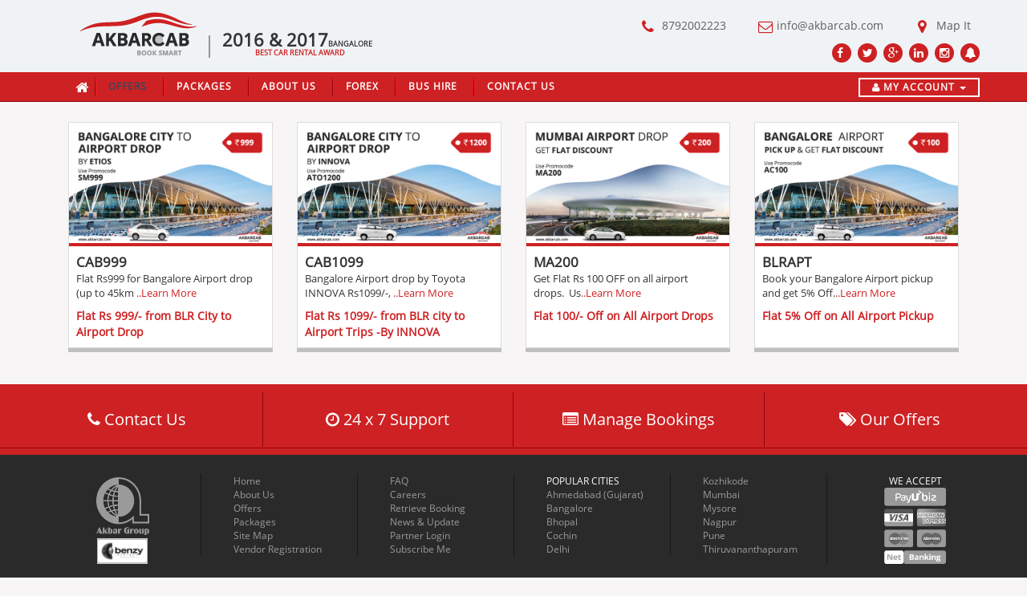

--- FILE ---
content_type: text/html; charset=UTF-8
request_url: https://www.akbarcab.com/offers?offer=37&offer_code=NA50
body_size: 6696
content:
<!DOCTYPE html>
<head>
  <title>Car Rental Services | akbartravels.com</title>
  <meta charset="utf-8">
  <meta name="viewport" content="width=device-width, initial-scale=1.0">
  <meta name="theme-color" content="#ce2123">
  <meta name="description" content="Akbar Cab is a leading cab service provider, having the facility to book your cab online, airport transfer, Airport pick up service, Airport drop service, online taxi booking, rent a car online, car hire service in major cities of India, Bangalore, Mumbai, Bhopal, Ahmedabad, Pune & Cochin.">
  <meta name="keywords" content="Cab Services, online cab booking, book cab, Taxi Service, Book Taxi Online, Airport Transfer, Airport pick and drop service,  Airport pick up service, Airport drop service, taxi booking services, car hire, rent a car">
  <meta name="viewport" content="width=device-width, initial-scale=1.0">
  <meta name="author" content="AKBAR CAB">
  <link rel="manifest" href="/resource/images/manifest.json">
  <link type="image/x-icon" href="/resource/images/icon.PNG" rel="shortcut icon">
  <link rel="stylesheet" href="/resource/css/style.css" rel="stylesheet" type="text/css" >
  <script src="/resource/js/jquery-1.11.1.min.js"></script>
  <script src="/resource/js/bootstrap.min.js"></script>
  <script src="/resource/js/jquery-ui.js"></script>
  <script src="/resource/js/jquery.coolautosuggest.js" ></script>
  <style type="text/css">
  .search-box, body{background: #f7f5f5;}
  #dasara{position: fixed;top: 25%;right: 0px;z-index: 1;border: 2px solid #ce2123;background: #ce2123;padding: 10px;cursor: pointer;color: #ffffff;text-transform: uppercase;animation-name: flash;animation-duration: 0.2s;animation-timing-function: linear;animation-iteration-count: infinite;animation-direction: alternate;animation-play-state: running;}
  @keyframes flash {from {color: #ffffff;}to {color: black;}}
  </style>
    <script>

    (function(i,s,o,g,r,a,m){i['GoogleAnalyticsObject']=r;i[r]=i[r]||function(){
    (i[r].q=i[r].q||[]).push(arguments)},i[r].l=1*new Date();a=s.createElement(o),
    m=s.getElementsByTagName(o)[0];a.async=1;a.src=g;m.parentNode.insertBefore(a,m)
    })(window,document,'script','https://www.google-analytics.com/analytics.js','ga');

    ga('create', 'UA-61982940-1', 'auto');
    ga('send', 'pageview');

  </script>
  </head>
<body>
<!-- Header -->
<!-- <a href="https://www.akbarcab.com/deepavali-offer"><div id="dasara">D<br>E<br>E<br>P<br>A<br>V<br>A<br>L<br>I<br><br>O<br>f<br>f<br>e<br>r</div></a> -->

<header>
  <div class="container">
    <div class="navbar-header col-md-6 col-xs-12 col-sm-12 logo-container">
      <a class="navbar-brand" href="https://www.akbarcab.com/"><img class="logo" src="/resource/images/logo.png" alt="Akbarcab"></a>
      <div class="logo-label col-md-5"><div class="big-txt">2016 & 2017<span class="sml-txt">BANGALORE</span></div><div class="txt-red text-center">BEST CAR RENTAL AWARD</div></div>

    </div>
    <div class=" col-md-6 pad-zero">
      <ul class="nav navbar-nav navbar-right logo-menu-container">
                    <li><a href="tel:8792002223"><span class="fa-stack fa-lg"><i class="fa fa-phone fa-stack-1x"></i></span> <span id="branch_phone">8792002223</span></a></li>
          <li><a href="mailto:info@akbarcab.com?Subject=Akbarcab Enquiry"><span class="fa-stack fa-lg"><i class="fa fa-envelope-o fa-stack-1x"></i></span>info@akbarcab.com</a></li>
          <li><a href="https://www.akbarcab.com/"><span class="fa-stack fa-lg"><i class="fa fa-map-marker fa-stack-1x"></i></span> <span id="city_name_banner">Map It</span></a></li>
        </ul>
        <div class="pull-right social-icon">
        <a href="https://www.facebook.com/akbarcab" target="_blank"><span class="fa-stack fa-lg">
          <i class="fa fa-circle fa-stack-2x"></i>
          <i class="fa fa-facebook fa-inverse"></i>
        </span></a>
        <span class="fa-stack fa-lg">
          <i class="fa fa-circle fa-stack-2x"></i>
          <i class="fa fa-twitter fa-inverse"></i>
        </span>
        <span class="fa-stack fa-lg">
          <i class="fa fa-circle fa-stack-2x"></i>
          <i class="fa fa-google-plus fa-inverse"></i>
        </span>
        <span class="fa-stack fa-lg">
          <i class="fa fa-circle fa-stack-2x"></i>
          <i class="fa fa-linkedin fa-inverse"></i>
        </span>
        <span class="fa-stack fa-lg">
          <i class="fa fa-circle fa-stack-2x"></i>
          <i class="fa fa-instagram fa-inverse"></i>
        </span>
        <span class="fa-stack fa-lg js-push-btn">
          <i class="fa fa-circle fa-stack-2x"></i>
          <i class="fa fa-bell fa-inverse"></i>
        </span>
        </div>
    </div>
  </div>

  <nav class="top-menu-bar">
  <div class="container">
    <div class=" col-md-12">
      <ul class="nav navbar-nav menu-bar">
          <li><a href="https://www.akbarcab.com/"><i class="fa fa-home fa-stack-1x home-btn"></i>&nbsp;</a></li>
          <!-- <li class="line-border"><a href="https://www.akbarcab.com/special-cab"><i class="fa fa-wheelchair"></i> Special Cab</a></li> -->
          <li class="line-border"><a href="https://www.akbarcab.com/offers">Offers</a></li>
          <li class="line-border"><a href="https://www.akbarcab.com/packages">Packages</a></li>
          <!-- <li class="line-border"><a href="https://www.akbarcab.com/corporate">Corporate</a></li> -->
          <li class="line-border"><a href="https://www.akbarcab.com/about-us">About Us</a></li>
          <li class="line-border"><a href="http://www.akbarforex.com" target="_blank">Forex</a></li>
          <li class="line-border"><a href="https://www.akbarcab.com/hire-a-bus">Bus Hire</a></li>
          <li class="line-border"><a href="https://www.akbarcab.com/contact-us">Contact Us</a></li>
          <!-- <li class="line-border"><a href="https://www.akbarcab.com/self-drive">Self Drive</a></li> -->
        </ul>
                <ul class="nav navbar-nav navbar-right menu-bar">
          <li class="dropdown">
              <a href="https://www.akbarcab.com/" class="dropdown-toggle acct-btn" data-toggle="dropdown" role="button" aria-haspopup="true" aria-expanded="false"><span class="fa fa-user"></span> My Account <span class="caret"></span></a>
              <ul class="dropdown-menu">
                                  <li><a  href="#" class="getModal" data-name="login"><i class="fa fa-sign-in"></i> Login</a></li>
                  <li role="separator" class="divider"></li>
                  <li><a href="#" class="getModal" data-name="signup"><i class="fa fa-user-plus"></i> Signup</a></li>
                              </ul>
            </li>
        </ul>
    </div>
  </div>
  </nav>
</header>
<!-- Header Ends-->

<!-- main content -->
<style type="text/css">
	#sliderCaro .carousel-inner .item img {
		width: 100%;
	}

	label.error {
		color: #ca251b;
		font-size: 12px;
	}
</style>

<!-- Offer & Package -->
<div class="container" id="package-div">
	<div class="tab-content">
		
				<div class="col-md-3 offer_pop" data-toggle="modal" data-target="#offer_enquiry_modal" id="32">
					<div class="thumbnail">
						<img src="https://www.akbarcab.com/supervision/upload_files/car_image/Bangalore-Airport-Etios.JPG" alt="CAB999">
						<div class="caption">
							<h4 class="h32">CAB999</h4>
							<p>Flat Rs999 for Bangalore Airport drop (up to 45km <a href="#">..Learn More</a></p>
							<span class="price"> Flat Rs 999/- from BLR City to Airport Drop</span>
						</div>
					</div>
				</div>
		
				<div class="col-md-3 offer_pop" data-toggle="modal" data-target="#offer_enquiry_modal" id="33">
					<div class="thumbnail">
						<img src="https://www.akbarcab.com/supervision/upload_files/car_image/Bangalore-Airport-Innova.jpg" alt="CAB1099">
						<div class="caption">
							<h4 class="h33">CAB1099</h4>
							<p>Bangalore Airport drop by Toyota INNOVA Rs1099/-,
<a href="#">..Learn More</a></p>
							<span class="price"> Flat Rs 1099/- from BLR city to Airport Trips -By INNOVA</span>
						</div>
					</div>
				</div>
		
				<div class="col-md-3 offer_pop" data-toggle="modal" data-target="#offer_enquiry_modal" id="36">
					<div class="thumbnail">
						<img src="https://www.akbarcab.com/supervision/upload_files/car_image/Mumbai-Airport-Drop.jpg" alt="MA200">
						<div class="caption">
							<h4 class="h36">MA200</h4>
							<p>Get Flat Rs 100 OFF on all airport drops.&nbsp;
Us<a href="#">..Learn More</a></p>
							<span class="price"> Flat 100/- Off on All Airport Drops </span>
						</div>
					</div>
				</div>
		
				<div class="col-md-3 offer_pop" data-toggle="modal" data-target="#offer_enquiry_modal" id="40">
					<div class="thumbnail">
						<img src="https://www.akbarcab.com/supervision/upload_files/car_image/Bangalore-Airport-Pick_Up.JPG" alt="BLRAPT">
						<div class="caption">
							<h4 class="h40">BLRAPT</h4>
							<p>Book your Bangalore Airport pickup and get 5% Off.<a href="#">..Learn More</a></p>
							<span class="price"> Flat 5% Off on All Airport Pickup </span>
						</div>
					</div>
				</div>
			</div>
</div>


<!-- Offer enquiry -->
<div class="modal fade in" id="offer_enquiry_modal">
	<div class="modal-dialog  modal-lg">
		<div class="modal-content">
			<div class="modal-header">
				<button type="button" class="close" data-dismiss="modal" aria-label="Close"><span aria-hidden="true">&times;</span></button>
				<h4 class="modal-title">Offer @ Akbarcab.com</h4>
			</div>
			<div class="modal-body" style="height:500px;overflow-y:scroll;overflow-x:hidden;">
				<div class="" id="car_desc_data"></div>
				<div class="row">
					<div class="col-md-12 text-center text-info">
						<h3 id="set_copied_msg"></h3>
					</div>
					<div class="form-group col-md-6">
						<input type="text" class="form-control" name="offer_enq_title" id="offer_enq_name" placeholder="Offer Title" readonly>
					</div>
					<div class="form-group col-md-6">
						<button type="button" class="btn btn-sm btn-success" id="copy-btn" data-clipboard-action="copy" data-clipboard-target="#offer_enq_name">Click to Copy Coupon Code</button>
					</div>
				</div>
				<div class="" id="car_desc_data1"></div>

			</div>
			<div class="modal-footer">
			</div>
		</div>
	</div>
</div>


<script src="https://www.akbarcab.com/assets/js/clipboard.min.js"></script>
<script src="/resource/js/jquery.validate.js"></script>
<script>
	$('document').ready(function() {
		var sel_offer = parseInt('37');
		var clipboard = new Clipboard('#copy-btn');
		clipboard.on('success', function(e) {
			console.log(e);
			$('#set_copied_msg').text('Coupon Copied');
			//setTimeout(function () { window.location.href='https://www.akbarcab.com/'; }, 2000);
		});
		clipboard.on('error', function(e) {
			console.log(e);
			$('#set_copied_msg').text('Failed to Copy Coupon');
			//setTimeout(function () { window.location.href='https://www.akbarcab.com/'; }, 2000);
		});

		$('.offer_pop').click(function() {
			var offer_id = $(this).attr("id");
			$('#offer_enq_name').val($('.h' + offer_id).text());
			data = {
				offer_id: offer_id
			};
			url = 'https://www.akbarcab.com/general/get_single_offer/';
			$.ajax({
				type: "POST",
				url: url,
				data: data,
				dataType: "text",
				success: function(result) {
					var arr = jQuery.parseJSON(result);
					var msg = "";
					if (arr.status == 0)
						msg = "No data found";
					else {
						msg = arr.car_desc;
						img = '<center><img src="' + 'https://www.akbarcab.com/supervision/' + arr.img + '" style="max-width:100%;"></center>';
					}
					$('#car_desc_data').html(img + "<br>");
					$('#car_desc_data1').html(msg + "<br>");
				}
			});
		});

		if (sel_offer > 0) {
			$('#offer_enq_name').val('');
			data = {
				offer_id: sel_offer
			};
			url = 'https://www.akbarcab.com/general/get_single_offer/';
			$.ajax({
				type: "POST",
				url: url,
				data: data,
				dataType: "text",
				success: function(result) {
					var arr = jQuery.parseJSON(result);
					var msg = "";
					if (arr.status == 0)
						msg = "No data found";
					else {
						msg = arr.car_desc;
						img = '<center><img src="' + 'https://www.akbarcab.com/supervision/' + arr.img + '" style="max-width:100%;"></center>';
					}
					$('#car_desc_data').html(img + "<br>");
					$('#car_desc_data1').html(msg + "<br>");

					$('#offer_enquiry_modal').modal('show');
				}
			});
		}

		$('.menu-bar > li > a:eq(1)').addClass('active-link');
	});

	$('#checkIn').datepicker({
		minDate: 1,
		numberOfMonths: 1,
		dateFormat: 'dd-mm-yy',
		onSelect: function(dateText, inst) {
			var d = $.datepicker.parseDate(inst.settings.dateFormat, dateText);
			d.setDate(d.getDate() + 1);
			$("#checkOut").val($.datepicker.formatDate(inst.settings.dateFormat, d));
		},
		onClose: function(selectedDate) {
			$("#checkOut").datepicker("option", "minDate", selectedDate);
		}
	});
	$('#checkOut').datepicker({
		minDate: 1,
		numberOfMonths: 1,
		dateFormat: 'dd-mm-yy'
	});

	$('#hotelEnqForm').validate({
		rules: {
			hepName: {
				required: true
			},
			hegName: {
				required: true,
				minlength: 3
			},
			hegEmail: {
				email: true,
				required: true
			},
			hegMobile: {
				required: true,
				digits: true,
				minlength: 10,
				maxlength: 10
			},
			checkIn: {
				required: true,
				date: true
			},
			checkOut: {
				required: true,
				date: true
			},
			accept: {
				required: true
			}
		},
		messages: {
			accept: {
				required: "Please Agree"
			}
		},
		submitHandler: function(form) {
			$('#setHotelMsg').html('Submitting Your Request... Please Wait...... <i class="fa fa-refresh fa-spin"></i>');
			$('#hotelEnqBtn').prop('disabled', true);
			form.submit();
		}
	});
</script><!-- main content ends -->

<!-- footer -->
<div id="feature-block">
    <div class="container-fluid">
      <a href="https://www.akbarcab.com/home/contact_us"><div class="col-md-3 cell-block border">
        <i class="fa fa-phone"></i> Contact Us
      </div></a>
      <a href="#" class="set_247"><div class="col-md-3 cell-block border">
        <i class="fa fa-clock-o"></i> 24 x 7 Support
      </div></a>
      <a  href="#" class="getModal" data-name="login"><div class="col-md-3 cell-block border">
        <i class="fa fa-list-alt"></i> Manage Bookings
      </div></a>
      <a href="https://www.akbarcab.com/offers"><div class="col-md-3 cell-block">
        <i class="fa fa-tags"></i> Our Offers
      </div></a>
    </div>
    <hr>
</div>
<div id="footer">
  <div class="container menu-div">
    <ul class="col-md-2 text-center ">
      <!-- <img src="/resource/images/akbar_group_inverser.png" class="img-responsive"> -->
      <a href="http://www.akbargroup.in/" target="_blank" title="Akbar Group"><div class="akb_logo"></div></a>
      <a href="http://www.benzyinfotech.com/" target="_blank" title="Powered By Benzy Infotech"><img src="/resource/images/benzy_logo.png" class="benzy_logo"></a>
    </ul>

    <ul class="col-md-2 ul-border col-xs-6">
      <li><a href="https://www.akbarcab.com/">Home</a></li>
      <li><a href="https://www.akbarcab.com/home/about_us">About Us</a></li>
      <li><a href="https://www.akbarcab.com/offers">Offers</a></li>
      <li><a href="https://www.akbarcab.com/packages">Packages</a></li>
      <li><a href="https://www.akbarcab.com/sitemap">Site Map</a></li>

      <li><a href="https://www.akbarcab.com/vendor-cabs">Vendor Registration</a></li>
    </ul>

    <ul class="col-md-2 ul-border col-xs-6">
      <li><a href="https://www.akbarcab.com/faq">FAQ</a></li>
      <li><a href="https://www.akbarcab.com/careers">Careers</a></li>
      <li><a  href="#" class="getModal" data-name="login">Retrieve Booking</a></li>
      <li><a href="https://www.akbarcab.com/">News & Update</a></li>
      <li><a href="https://cab.akbartravelsonline.com" target="_blank">Partner Login</a></li>
      <li><a href="#" data-toggle="modal" data-target="#subscribe_modal" >Subscribe Me</a></li>
    </ul>

    <ul class="col-md-2 ul-border col-xs-6">
      <div class="title">Popular cities</div>
      <li><a href="https://www.akbarcab.com/">Ahmedabad (Gujarat)</a></li>
      <li><a href="https://www.akbarcab.com/">Bangalore</a></li>
      <li><a href="https://www.akbarcab.com/">Bhopal</a></li>
      <li><a href="https://www.akbarcab.com/">Cochin</a></li>
      <li><a href="https://www.akbarcab.com/">Delhi</a></li>
    </ul>

    <ul class="col-md-2 ul-border col-xs-6">
      <li><a href="https://www.akbarcab.com/">Kozhikode</a></li>
      <li><a href="https://www.akbarcab.com/">Mumbai</a></li>
      <li><a href="https://www.akbarcab.com/">Mysore</a></li>
      <li><a href="https://www.akbarcab.com/">Nagpur</a></li>
      <li><a href="https://www.akbarcab.com/">Pune</a></li>
      <li><a href="https://www.akbarcab.com/">Thiruvananthapuram</a></li>
      
    </ul>

    <ul class="col-md-2 ul-border col-xs-12">
      <div class="title text-center">We Accept</div>
      <div class="pg_icon"></div>
      <!-- <img src="/resource/images/payment_gateway_inverse.png" class="img-responsive "> -->
    </ul>
  </div>
  <hr><hr><hr>
  <div class="container text-center">
    <div class="col-md-5 text-left">
    Copyright &copy; 2016 Akbar Travels Of India Car Rental Services. All Right Reserved
    </div>

    <div class="col-md-4 text-left">
    <a href="https://www.akbarcab.com/terms-conditions">Terms & conditions</a> | 
    <a href="https://www.akbarcab.com/privacy-policy">Privacy Policy</a>
    </div>

    <div class="col-md-3 pad-zero text-right">
      Follow Us :  
      <a href="https://www.facebook.com/akbarcab"><span class="fa-stack fa-lg">
        <i class="fa fa-circle fa-stack-2x"></i>
        <i class="fa fa-facebook fa-inverse"></i>
      </span></a>
      <a href="https://www.akbarcab.com/"><span class="fa-stack fa-lg">
        <i class="fa fa-circle fa-stack-2x"></i>
        <i class="fa fa-twitter fa-inverse"></i>
      </span></a>
      <a href="https://www.akbarcab.com/"><span class="fa-stack fa-lg">
        <i class="fa fa-circle fa-stack-2x"></i>
        <i class="fa fa-google-plus fa-inverse"></i>
      </span></a>
      <a href="https://www.akbarcab.com/"><span class="fa-stack fa-lg">
        <i class="fa fa-circle fa-stack-2x"></i>
        <i class="fa fa-linkedin fa-inverse"></i>
      </span></a>
      <a href="https://www.akbarcab.com/"><span class="fa-stack fa-lg">
        <i class="fa fa-circle fa-stack-2x"></i>
        <i class="fa fa-instagram fa-inverse"></i>
      </span></a>
      
    </div>
  </div>
</div>
<!-- footer ends -->
<div class="up_btn" title="Go Top">
    <i class="fa fa-arrow-circle-up fa-2x"></i>
</div>
<!-- All Modals -->
<!-- Login Modal -->
<div class="modal fade" id="loginmodal">
  <div class="modal-dialog">
    <div class="modal-content">
      <div class="modal-header">
        <button type="button" class="close" data-dismiss="modal" aria-label="Close"><span aria-hidden="true">&times;</span></button>
        <h4 class="modal-title">User Registration</h4>
      </div>
      <div class="modal-body">
        <ul id="logintab" class="nav nav-tabs">
          <li class="tab_key" id="login_tab_key"><a href="#login_tab" data-toggle="tab">Login</a></li>
          <li class="tab_key" id="signup_tab_key"><a href="#signup_tab" data-toggle="tab">Sign Up</a></li>
        </ul>
        <div id="userTabContent" class="tab-content">
        <!-- Registration -->
          <div class="tab-pane userRegtab" id="signup_tab">
            <form class="form-horizontal" action="https://www.akbarcab.com/user/register" method="post" >
            <div class="row">
            <label class="col-sm-2 control-label">Full Name</label>
            <div class="col-sm-10">
            <input type="text" class="form-control" id="register_username" name="user_name" placeholder="Full name" >
            </div>
            </div>
            <div class="row">
            <label class="col-sm-2 control-label">Mobile Number</label>
            <div class="col-sm-10">
            <input type="email" class="form-control" id="register_phone" name="user_phone" placeholder="Mobile Number" >
            </div>
            </div>
            <div class="row">
            <label class="col-sm-2 control-label">Email</label>
            <div class="col-sm-10">
            <input type="email" class="form-control" id="register_email" name="user_email" placeholder="Email" >
            </div>
            </div>
            <div class="row">
            <label class="col-sm-2 control-label">Password</label>
            <div class="col-sm-10">
            <input type="password" class="form-control" id="register_pass" name="user_password" placeholder="Password" >
            <span class="text-danger">Password must be 6 characters</span>
            </div>
            </div>
            <div class="row">
            <div class="col-sm-6 text-right">
            <span id="signup_error_msg" class="text-danger"></span>
            </div>
            <div class="col-sm-6 text-right">
            <button type="button" id="sign_user" class="btn btn-primary" onClick="return checkform();">Sign Up</button>
            </div>
            </div>
            <div class="col-md-12 text-success text-center"  id="signup_success_msg"></div>  
            </form>
          </div>
          <!-- Login -->
          <div class="tab-pane userRegtab" id="login_tab">
            <form class="form-horizontal" action="https://www.akbarcab.com/user/validate_user" method="post" >
            <div class="row">
            <label for="inputEmail3" class="col-sm-2 control-label">Email</label>
            <div class="col-sm-10">
            <input type="email" class="form-control" id="login_email" name="user_email" placeholder="Email" >
            </div>
            </div>
            <div class="row">
            <label for="inputPassword3" class="col-sm-2 control-label">Password</label>
            <div class="col-sm-10"> 
            <input type="password" class="form-control" id="login_pass" name="user_pass" placeholder="Password" >
            <span class="text-danger">Password must be 6 characters</span>
            </div>
            </div>
            <div class="row">
            <div class="col-sm-6 text-right">
            <span id="login_error_msg" class="text-danger"></span>
            </div>
            <div class="col-sm-6 text-right">
            <button type="button" id="login_user" class="btn btn-primary" onClick="return checkuser();">Sign in</button>
            </div>
            </div>
            <div class="text-info text-right" id="forgot_pass" style="cursor:pointer;">Forgot Password?</div>
            </form>
          </div>
        </div>
      </div>
      <div class="modal-footer">
      <!-- Forgot password -->
        <div class="col-sm-12 text-right" id="pass_block" style="display: none;">
          <div class="col-sm-9 form-group">
            <input type="email" class="form-control" id="forgot_email" placeholder="Email" >
          </div>
          <div class="col-sm-3">
            <button class="btn btn-sm btn-success" id="reset_pass" type="button">Reset Password</button>
          </div>
          <div class="col-sm-12 text-info" id="change_pass_msg"></div>
        </div>
      </div>
    </div><!-- /.modal-content -->
  </div><!-- /.modal-dialog -->
</div><!-- /.modal -->
<!-- end Login Modal -->

<!-- enquiry -->
<div class="modal fade in" id="enquiry_modal">
  <div class="modal-dialog  modal-sm">
    <div class="modal-content">
      <div class="modal-header">
        <button type="button" class="close" data-dismiss="modal" aria-label="Close"><span aria-hidden="true">&times;</span></button>
        <h4 class="modal-title">Enquiry</h4>
      </div>
      
      <div class="modal-body">
        
        <form action="https://www.akbarcab.com/user/send_enquiry" method="post" id="enq_form">
        <div class="row">
        <div class="col-md-12">
          
      <div class="form-group">
        <input type="text" class="form-control" name="enq_name" placeholder="Full name" >
      </div>
      
      <div class="form-group">
        <input type="text" class="form-control" name="enq_email" placeholder="Email" >
      </div>
      <div class="form-group">
        <input type="text" class="form-control" name="enq_number" placeholder="Mobile Number" >
      </div>
      <div class="form-group">
        <input type="text" class="form-control" name="enq_city" id="enq_city_list" placeholder="Interested City" >
      </div>
      <div class="form-group">
        <textarea class="form-control" name="enq_details" placeholder="Enquiry Details" ></textarea>
      </div>
      
      <div class="form-group text-right">
        <div id="code_msg" class="text-center" ></div>
        <button type="button" id="send_enquiry" class="btn btn-sm btn-success">Send Enquiry</button>
        <br><br>
        <div id="otp_block"  style="display:none;">
          <div class="col-md-7">
          <input type="text" class="form-control" name="mob_code" id="mob_code" placeholder="ENTER OTP" >
          </div>
          <div class="col-md-5">
            <button type="button" id="verify_code_send" class="btn btn-sm btn-success">Verify Code</button>
          </div>
        </div>

        
      </div>
      

      
    </div>
    <div class="col-md-12 text-success" id="enq_error_msg"></div>
    </div>
        </form>
        
        
      </div>
      
      <div class="modal-footer">
        
      </div>
    </div><!-- /.modal-content -->
  </div><!-- /.modal-dialog -->
</div><!-- /.modal -->
<!-- enquiry ends-->

<!-- subscribe modal -->
<div class="modal fade" tabindex="-1" role="dialog" id="subscribe_modal">
  <div class="modal-dialog">
    <div class="modal-content">
      <div class="modal-header">
        <button type="button" class="close" data-dismiss="modal" aria-label="Close"><span aria-hidden="true">&times;</span></button>
        <h4 class="modal-title text-center">User Subscription</h4>
      </div>
      <div class="modal-body text-center">
        <div class="row">
          <p>Subscribe to our newsletter to receive news & updates. We Promise not spamming you. super promise!</p>
          <div class="col-md-9">
            <input name="" type="email" class="eq form-control" id="subscribe_email" placeholder="Your Email" autocomplete="off">
            
          </div>
          <div class="col-md-3"><input name="Subscribe" type="button" value="Subscribe" class="btnsubscribe btn btn-md btn-success" id="subscribe"></div>
          <div class="result_message text-danger" style="display:none;"></div>
        </div>
      </div>
      <div class="modal-footer">
        
      </div>
    </div><!-- /.modal-content -->
  </div><!-- /.modal-dialog -->
</div><!-- /.modal -->
<!-- subscribe modal ends-->

<!-- common modal -->
<div class="modal fade" tabindex="-1" role="dialog" id="common_modal">
  <div class="modal-dialog">
    <div class="modal-content">
      <div class="modal-header">
        <button type="button" class="close" data-dismiss="modal" aria-label="Close"><span aria-hidden="true">&times;</span></button>
        <h4 class="modal-title text-center" id="ser_common_title"></h4>
      </div>
      <div class="modal-body text-center" id="set_common_body">
        
      </div>
      
    </div><!-- /.modal-content -->
  </div><!-- /.modal-dialog -->
</div><!-- /.modal -->
<!-- common modal ends-->


<!--all modal ends -->
<script type="text/javascript">
var baseURL='https://www.akbarcab.com/';
var alertmodal=0;
if(alertmodal){
  $('#alertModal').modal('show');
}
var distance = $('.top-menu-bar').offset().top,
$window = $(window);
$window.scroll(function() {
    if ( $window.scrollTop() >= distance ) {
      $('.top-menu-bar').addClass('navbar-fixed-top');
      $('.up_btn').show(1000);
    } else {
      if($( ".top-menu-bar" ).hasClass( "selected" ).toString()){
        $('.top-menu-bar').removeClass('navbar-fixed-top');
        $('.up_btn').hide(1000);
      }
    }
});

var nowDate = new Date();
var today = new Date(nowDate.getFullYear(), nowDate.getMonth(), nowDate.getDate(), 0, 0, 0, 0);
var def_date='17-01-2026';
var def_hour='22';
var tomorrow='18-01-2026';
hour=parseInt(def_hour)+4;
var minute=parseInt('27')+10;
var post_days=30;
// if(hour>24){
//   today = new Date(nowDate.getFullYear(), nowDate.getMonth(), nowDate.getDate()+1, 0, 0, 0, 0);
//   hour=0;
//   minute=0;
// }
</script>
<script src="/resource/js/akbar_script.js" ></script>
</body>
</html>

--- FILE ---
content_type: text/html; charset=UTF-8
request_url: https://www.akbarcab.com/general/get_single_offer/
body_size: 52
content:
{"status":0,"car_desc":"","img":""}

--- FILE ---
content_type: text/javascript
request_url: https://www.akbarcab.com/resource/js/akbar_script.js
body_size: 4266
content:
function chkEmail(e){var a=/^([\w-\.]+@([\w-]+\.)+[\w-]{2,4})?$/;return a.test(e)?!0:!1}function checkuser(){var e=$("#login_email").val().trim(),a=$("#login_pass").val().trim(),s=/^([a-zA-Z0-9_\.\-])+\@(([a-zA-Z0-9\-])+\.)+([a-zA-Z0-9]{2,4})+$/;return""!=e&&s.test(e)?""==a||a.length<=5?($("#login_email").closest(".row").removeClass("has-error").addClass("has-success"),$("#login_pass").closest(".row").removeClass("has-success").addClass("has-error"),!1):(data={email:e,pass:a},url=baseURL+"user/validate_user",void $.ajax({type:"POST",url:url,data:data,dataType:"text",success:function(e){0==e?$("#login_error_msg").text("Invalid User Details"):($("#login_error_msg").text(""),location.reload())}})):($("#login_email").closest(".row").removeClass("has-success").addClass("has-error"),!1)}function checkform(){var e=$("#register_username").val().trim(),a=$("#register_email").val().trim(),s=$("#register_pass").val().trim(),t=$("#register_phone").val().trim(),r=/^[0-9-+]+$/,o=/^([a-zA-Z0-9_\.\-])+\@(([a-zA-Z0-9\-])+\.)+([a-zA-Z0-9]{2,4})+$/;return""==e||e.length<3?($("#register_username").closest(".row").removeClass("has-success").addClass("has-error"),!1):""==t||!r.test(t)||t.length<10?($("#register_username").closest(".row").removeClass("has-error").addClass("has-success"),$("#register_phone").closest(".row").removeClass("has-success").addClass("has-error"),!1):""!=a&&o.test(a)?""==s||s.length<=5?($("#register_email").closest(".row").removeClass("has-error").addClass("has-success"),$("#register_pass").closest(".row").removeClass("has-success").addClass("has-error"),!1):($("#register_pass").closest(".row").removeClass("has-error").addClass("has-success"),data={email:a,pass:s,username:e,phone:t},url=baseURL+"user/register",void $.ajax({type:"POST",url:url,data:data,dataType:"text",success:function(e){0==e?($("#signup_error_msg").text("Email id already registerd."),$("#signup_success_msg").text("")):($("#signup_error_msg").text(""),$("#register_username,#register_email,#register_pass,#register_phone").val(""),$("#signup_success_msg").text("Your account has been created successfully. click on the activation link to activate your account."))}})):($("#register_phone").closest(".row").removeClass("has-error").addClass("has-success"),$("#register_email").closest(".row").removeClass("has-success").addClass("has-error"),!1)}$(".trip_type").change(function(){
	var curcity=$(this).closest('form').find('.city_id').val();
	if(curcity=="23274"){
		$('#set_location_name').hide();
		$('#search-container').show();
	} else {
		$('#set_location_name').show();
		$('#search-container').hide();
	}
	0==$(this).val() 
	? 
		(
			$(".from_tags #set_location_name").appendTo(".to_tags"),
			$(".from_tags #suggestions_holder").appendTo(".to_tags"),
			$(".to_tags select").appendTo(".from_tags"),
			$(".to_tags_icon").html('<i class="fa fa-map-marker"></i>'),
			$(".from_tags_icon").html('<i class="fa fa-plane"></i>'),
			$("#mpEle_from #search-container").appendTo("#mpEle_to")
		)
	:
		(
			$(".from_tags select").appendTo(".to_tags"),
			$(".to_tags #set_location_name").appendTo(".from_tags"),
			$("#mpEle_to #search-container").appendTo("#mpEle_from"),
			$(".to_tags #suggestions_holder").appendTo(".from_tags"),
			$(".to_tags_icon").html('<i class="fa fa-plane"></i>'),
			$(".from_tags_icon").html('<i class="fa fa-map-marker"></i>')
		)
}),$(".place_name").coolautosuggest({url:baseURL+"general/get_places?chars=",submitOnSelect:!1}),$("#date1,#date2,#date3").datepicker({minDate:today,numberOfMonths:1,dateFormat:"dd-mm-yy",maxDate:"+"+post_days+"D"}),$(".cities").coolautosuggest({url:baseURL+"general/get_all_cities?type=1&chars=",submitOnSelect:!1}),$(".cities_all").coolautosuggest({url:baseURL+"general/get_all_cities?type=2&chars=",submitOnSelect:!1}),$(".airport_name").coolautosuggest({url:baseURL+"general/get_airport?chars=",submitOnSelect:!1}),$("#out_type").change(function(){"oneWay"==$(this).val()?($("#round_drop,#round_days_list").hide(),$("#one_drop").show()):($("#round_drop,#round_days_list").show(),$("#one_drop").hide())}),$(".setCityData").change(function(){var e=$(this).val();if(""!=e){var a=e.split("#"),s=a[4],t=a[0],r=a[1];if($("#city_name_banner").text(s),$("#branch_phone").text(r),data={city_name_title:s,city_phone_no:r,city_name_id:t},url=baseURL+"general/set_city_name_banner",$.ajax({type:"POST",url:url,data:data,dataType:"text"}),null!=a){$.get(baseURL+"general/get_package_list/"+t,function(e){e&&$("#trip_package").empty().html(e.data)}),$.get(baseURL+"general/get_airport_list/"+t,function(e){e&&$("#airport_name").empty().html(e.data)});var o=parseInt(a[2]);o=parseInt(def_hour)+o,post_days=a[3],o>=24&&(today=new Date(nowDate.getFullYear(),nowDate.getMonth(),nowDate.getDate()+1,0,0,0,0),o-=24,minute=0),hour=o,$.get(baseURL+"general/time_setter/"+def_date+"/"+o+"/"+minute,function(e){e&&$(".timepicker").empty().html(e.data)}),$("#date1,#date2,#date3").datepicker("option","minDate"),$("#date1,#date2,#date3").datepicker("option","minDate",today),$("#date1,#date2,#date3").datepicker("option","maxDate"),$("#date1,#date2,#date3").datepicker("option","maxDate","+"+post_days+"D"),$(".city_id").val(a[0]),$(".city_name").val(a[4])}else $(".city_id").val("23274"),$(".city_name").val("Bangalore")}}),$(document).ajaxSuccess(function(e,a,s){var t=s.url;t.indexOf("general/get_places?chars=")>-1&&"[]"==a.responseText?($(".set_place_error").text("Location Not Available"),$(".place_name").val("")):$(".set_place_error").text("")}),$(".add_coupon").click(function(){$ele=$(this);var e=$($(this).attr("name")).val().trim(),a=parseInt($(this).data("amt")),s=$(this).attr("id"),t=$(this).data("error"),r=$(this).data("setprice");""==e?$(t).text("Invalid Coupon"):($(t).text(""),data={code:e,car_type:s,amount:a},url=baseURL+"general/check_coupon",$.ajax({type:"POST",url:url,data:data,dataType:"text",success:function(e){e=jQuery.parseJSON(e),0==e.amt&&0==e.status?$(t).text(e.message):1==e.op_stat?e.amt>=a?$(t).text("Invalid Coupon"):($(".add_coupon").hide(),$(t).html(e.message),$ele.closest("li").attr("data-price",e.final_amt),$(r).text(e.final_amt)):($(".add_coupon").hide(),$(t).html(e.message),$ele.closest("li").attr("data-price",e.amt),$(r).text(e.amt))}}))}),$(".pg_bank_code").bind("click change",function(){var e=$(this).val();$("input[class=pg_bank_code]").prop("checked",!1),""==e&&(e=50),820==e||1180==e?$("#net_bank").prop("checked",!1):$("#net_bank").prop("checked",!0),$("#pg_bank_code").val(e),$("input[name=pg_sel][value="+e+"]").prop("checked",!0)}),$("#next3").click(function(){""==$("#g_name").val().trim()||$("#g_name").val().length<3?$("#g_name").closest(".form-group").removeClass("has-success").addClass("has-error"):($("#g_name").closest(".form-group").removeClass("has-error").addClass("has-success"),""==$("#g_mobile").val().trim()||$("#g_mobile").val().length<10?$("#g_mobile").closest(".form-group").removeClass("has-success").addClass("has-error"):($("#g_name,#g_mobile").closest(".form-group").removeClass("has-error").addClass("has-success"),""==$("#g_cadd").val().trim()?$("#g_cadd").closest(".form-group").removeClass("has-success").addClass("has-error"):($("#g_name,#g_mobile,#g_cadd").closest(".form-group").removeClass("has-error").addClass("has-success"),""==$("#g_landmark").val().trim()?$("#g_landmark").closest(".form-group").removeClass("has-success").addClass("has-error"):($("#g_landmark,#g_name,#g_mobile,#g_cadd").closest(".form-group").removeClass("has-error").addClass("has-success"),$("#collapse2").removeClass("in"),$("#collapse3").addClass("in"),$("#col_tab_3").removeClass("disable_tab")))))}),$("#reset_pass1").click(function(){var e=$("#user_email").val(),a=/^([a-zA-Z0-9_\.\-])+\@(([a-zA-Z0-9\-])+\.)+([a-zA-Z0-9]{2,4})+$/;""!=e&&a.test(e)?($("#user_email").closest(".form-group").removeClass("has-error").addClass("has-success"),data={email:e},url=baseURL+"user/change_pass",$.ajax({type:"POST",url:url,data:data,dataType:"text",success:function(e){0==e?$("#change_pass_msg1").text("You are not registered with us"):$("#change_pass_msg1").text("Your password details sent to your email")}})):$("#user_email").closest(".form-group").removeClass("has-success").addClass("has-error")}),$("#check_email").click(function(){var e=$("#user_status").val(),a=/^([a-zA-Z0-9_\.\-])+\@(([a-zA-Z0-9\-])+\.)+([a-zA-Z0-9]{2,4})+$/,s=$("#user_email").val().trim();""!=s&&a.test(s)?($("#email_error").text(""),$("#user_email").closest(".form-group").removeClass("has-error").addClass("has-success"),0==e&&(data={email:s},url=baseURL+"user/check_user",$.ajax({type:"POST",url:url,data:data,dataType:"text",success:function(e){0==e?($("#user_status").val("0"),$("#check_email").show(),$("#exist_user,#user_valid,#check_email,#reset_pass1").hide(),$("#email_error").text("Continue as Guest"),$("#collapse1").removeClass("in"),$("#collapse2").addClass("in"),$("#col_tab_2").removeClass("disable_tab")):($("#booking_btn").attr({disabled:"disabled"}),$("#user_status").val("1"),$("#check_email").hide(),$("#activate_login,#activate_guest").show(),$("#email_error").text("Registered User, Please Enter Your Password and click on Login to Continue."),alert("Please Enter Your Password and click on Login to Continue."))}}))):($("#user_email").closest(".form-group").removeClass("has-success").addClass("has-error"),$("#email_error").text("Enter Valid Email"))}),$("#activate_login").click(function(){$("#exist_user,#user_valid,#reset_pass1").show(),$("#activate_login,#activate_guest").hide()}),$("#user_valid").click(function(){var e=$("#user_email").val().trim(),a=$("#password").val().trim(),s=$("#user_status").val(),t=/^([a-zA-Z0-9_\.\-])+\@(([a-zA-Z0-9\-])+\.)+([a-zA-Z0-9]{2,4})+$/;""!=e&&t.test(e)?($("#email_error").text(""),$("#user_email").closest(".form-group").removeClass("has-error").addClass("has-success"),0==s&&(data={email:e},url=baseURL+"user/check_user",$.ajax({type:"POST",url:url,data:data,dataType:"text",success:function(e){0==e?($("#user_status").val("0"),$("#check_email").show(),$("#exist_user,#user_valid,#check_email,#reset_pass1,#activate_guest").hide(),$("#email_error").text("Continue as Guest"),$("#collapse1").removeClass("in"),$("#collapse2").addClass("in"),$("#col_tab_2").removeClass("disable_tab"),s=0):($("#booking_btn").attr({disabled:"disabled"}),$("#user_status").val(e),s=e,$("#check_email").hide(),$("#activate_login,#activate_guest").show(),$("#email_error").text("Registered User, Please Enter Your Password and click on Login to Continue."),alert("Please Enter Your Password and click on Login to Continue."))}})),$("#exist_user").show(),""==a?($("#password").closest(".form-group").removeClass("has-success").addClass("has-error"),$("#email_error").text("Enter Valid Password")):($("#password").closest(".form-group").removeClass("has-error").addClass("has-success"),data={email:e,pass:a},url=baseURL+"user/validate_user",$.ajax({type:"POST",url:url,data:data,dataType:"text",success:function(e){0==e?($("#email_error").text("Invalid User Details"),alert("Invalid Password, Try Again")):($("#email_error").text("Login Successful"),$("#exist_user,#user_valid").hide(),$("#col_tab_2").removeClass("disable_tab"),location.reload())}}))):($("#user_email").closest(".form-group").removeClass("has-success").addClass("has-error"),$("#email_error").text("Enter Valid Email"))}),$("#activate_guest").click(function(){var e=$("#user_email").val().trim(),a=($("#user_status").val(),/^([a-zA-Z0-9_\.\-])+\@(([a-zA-Z0-9\-])+\.)+([a-zA-Z0-9]{2,4})+$/);""!=e&&a.test(e)?($("#email_error").text(""),$("#user_email").closest(".form-group").removeClass("has-error").addClass("has-success"),data={email:e},url=baseURL+"user/check_user",$.ajax({type:"POST",url:url,data:data,dataType:"text",success:function(e){$("#user_status").val(e),$("#check_email").show(),$("#exist_user,#user_valid,#check_email,#reset_pass1,#activate_guest").hide(),$("#email_error").text("Continue as Guest"),$("#collapse1").removeClass("in"),$("#collapse2").addClass("in"),$("#col_tab_2").removeClass("disable_tab")}})):($("#user_email").closest(".form-group").removeClass("has-success").addClass("has-error"),$("#email_error").text("Enter Valid Email"))}),$("#user_email").blur(function(){$("#user_valid,#activate_guest").show(),$("#col_tab_2").addClass("disable_tab")}),$("#enq_city_list").coolautosuggest({url:baseURL+"general/get_cities?chars=",submitOnSelect:!1}),$("#subscribe").click(function(){$subscribeemail=$("#subscribe_email").val(),""!=$subscribeemail?chkEmail($subscribeemail)?$.ajax({type:"POST",url:baseURL+"general/newsletter",data:{email:$subscribeemail}}).done(function(e){$(".result_message").empty().text(e).css("display","block"),setTimeout(function(){$("#subscribe_modal").modal("hide")},4e3)}):$(".result_message").text("Please Enter Valid Email id").css("display","block"):$(".result_message").text("Please Enter Email id").css("display","block")}),$("#send_enquiry").on("click",function(){var e=$('[name="enq_name"]').val().trim(),a=$('[name="enq_details"]').val().trim(),s=$('[name="enq_email"]').val(),t=$('[name="enq_number"]').val().trim(),r=$('[name="enq_city"]').val().trim(),o=$('[name="sess_id"]').val().trim(),l=/^([a-zA-Z0-9_\.\-])+\@(([a-zA-Z0-9\-])+\.)+([a-zA-Z0-9]{2,4})+$/;e.length<3?$('[name="enq_name"]').closest(".form-group").removeClass("has-success").addClass("has-error"):l.test(s)?t.length<10?($('[name="enq_email"]').closest(".form-group").removeClass("has-error").addClass("has-success"),$('[name="enq_number"]').closest(".form-group").removeClass("has-success").addClass("has-error")):0==r.length?($('[name="enq_number"]').closest(".form-group").removeClass("has-error").addClass("has-success"),$('[name="enq_city"]').closest(".form-group").removeClass("has-success").addClass("has-error")):0==a.length?($('[name="enq_city"]').closest(".form-group").removeClass("has-error").addClass("has-success"),$('[name="enq_details"]').closest(".form-group").removeClass("has-success").addClass("has-error")):($(this).hide(),$("#otp_block").show(500),$.ajax({type:"POST",url:baseURL+"general/generate_mob_code",data:{sess_id:o,mobile:t}}).done(function(e){$("#code_msg").html('<h6 class="text-info">OPT has been sent to your mobile.</h6>')})):($('[name="enq_name"]').closest(".form-group").removeClass("has-error").addClass("has-success"),$('[name="enq_email"]').closest(".form-group").removeClass("has-success").addClass("has-error"))}),$("#verify_code_send").click(function(){var e=$("#mob_code").val().trim(),a=$("#guest_sess_code").val().trim(),s=$('[name="enq_number"]').val().trim();6==e.length?($("#code_msg").html("Please Wait...."),$.ajax({type:"POST",url:baseURL+"general/verify_mob_code",data:{sess_id:a,code:e,mob_no:s}}).done(function(e){e=JSON.parse(e),1==e.status?($("#code_msg").html('<h6 class="text-success">'+e.msg+"</h6>"),$("#otp_block").hide(),$('[name="enq_details"],[name="enq_number"],[name="enq_name"],[name="enq_email"],[name="enq_city"]').closest(".form-group").removeClass("has-error").addClass("has-success"),$.post($("#enq_form").attr("action"),$("#enq_form").serialize(),function(e){$("#code_msg").html(""),$("#enq_error_msg").text(e),setTimeout(function(){window.location.href=""},4e3)})):$("#code_msg").html('<h6 class="text-danger">'+e.msg+"</h6>")})):$("#code_msg").html('<h6 class="text-danger">Invalid Code</h6>')}),$("#forgot_pass").click(function(){$("#pass_block").toggle(500)}),-$("#reset_pass").click(function(){var e=$("#forgot_email").val(),a=/^([a-zA-Z0-9_\.\-])+\@(([a-zA-Z0-9\-])+\.)+([a-zA-Z0-9]{2,4})+$/;""!=e&&a.test(e)?($("#forgot_email").closest(".form-group").removeClass("has-error").addClass("has-success"),data={email:e},url=baseURL+"user/change_pass",$.ajax({type:"POST",url:url,data:data,dataType:"text",success:function(e){0==e?$("#change_pass_msg").text("You are not registered with us"):$("#change_pass_msg").text("Your password details sent to your email"),$("#forgot_email").val("")}})):$("#forgot_email").closest(".form-group").removeClass("has-success").addClass("has-error")}),$(".getModal").click(function(e){e.preventDefault(),_tab=$(this).data("name"),$(".tab_key,.userRegtab").removeClass("active"),$("#"+_tab+"_tab_key,#"+_tab+"_tab").addClass("active"),$("#loginmodal").modal()}),$(".logo-label").click(function(){$("#ser_common_title").text("PINNACLE AWARDS 2016 & 2017"),$("#set_common_body").html('<img src="'+baseURL+'resource/images/pinnacle_award_2016.jpg" class="img-responsive">'),$("#common_modal").modal("show")}),$(".up_btn").click(function(){return $("html, body").animate({scrollTop:$("body").offset().top},500),!1}),$(".set_247").click(function(){$("#ser_common_title").text("24 x 7 Customer Support"),$("#set_common_body").html('<table class="table table-bordered"><tr><th width="30%">MUMBAI</th><td>PH: +91 7400 167 425 , 022 2935 7015 <br>  <img src="https://www.akbarcab.com/resource/images/whatsapp.png"> +91 9833 550 445 </td></tr><tr><th>NAGPUR</th><td>PH:+91 937 082 1721</td></tr><tr><th>BANGALORE</th><td>PH: <img src="https://www.akbarcab.com/resource/images/whatsapp.png"> +91 879 200 2223 , 9343 300 300</td></tr><tr><th>AHMEDABAD</th><td>PH: <img src="https://www.akbarcab.com/resource/images/whatsapp.png"> +91 9377 300 300</td></tr><tr><th>PUNE</th><td>PH:+91 203017300</td></tr><tr><th>KERALA	</th><td>Ph:+91 484 415 6000, +91 703 477 1116</td></tr><tr><th>DELHI</th><td>Ph: +91 879 200 2223, <img src="https://www.akbarcab.com/resource/images/whatsapp.png"> +91 879 200 2222</td></tr></table>'),$("#common_modal").modal("show")}),$("#date1,#date2,#date3").change(function(){var a=$(this).val(),s=$(this).closest("form").find(".city_name").val();""!=s?$.get(baseURL+"general/get_cities?chars="+s,function(s,t){if(s=jQuery.parseJSON(s),"undefined"!=typeof s[0])if(e=s[0],def_date==a){var r=parseInt(e.post_hour);r=parseInt(def_hour)+r,post_days=e.post_days,r>=24&&(today=new Date(nowDate.getFullYear(),nowDate.getMonth(),nowDate.getDate()+1,0,0,0,0),r-=24,minute=0),hour=r,$.get(baseURL+"general/time_setter/"+def_date+"/"+r+"/"+minute,function(e){e&&$(".timepicker").empty().html(e.data)}),$("#date1,#date2,#date3").datepicker("option","minDate"),$("#date1,#date2,#date3").datepicker("option","minDate",today),$("#date1,#date2,#date3").datepicker("option","maxDate"),$("#date1,#date2,#date3").datepicker("option","maxDate","+"+e.post_days+"D")}else actposthour=parseInt(e.post_hour)+parseInt(def_hour),actposthour>24&&a==tomorrow?(actposthour-=24,$.get(baseURL+"general/time_setter/"+def_date+"/"+actposthour+"/"+minute,function(e){e&&$(".timepicker").empty().html(e.data)}),today=new Date(nowDate.getFullYear(),nowDate.getMonth(),nowDate.getDate()+1,0,0,0,0),$("#date1,#date2,#date3").datepicker("option","minDate"),$("#date1,#date2,#date3").datepicker("option","minDate",today),$("#date1,#date2,#date3").datepicker("option","maxDate"),$("#date1,#date2,#date3").datepicker("option","maxDate","+"+e.post_days+"D")):$.get(baseURL+"general/time_setter/"+def_date,function(e){e&&$(".timepicker").empty().html(e.data)});else alert("Please Select City.")}):alert("Please Select City.")}),$(".city_name").coolautosuggest({url:baseURL+"general/get_cities?chars=",submitOnSelect:!1,onSelected:function(e){var a=e.data,s=e.id,t=e.phone;if($("#city_name_banner").text(a),$("#branch_phone").text(t),(s=="23274" ? $('#set_location_name').hide() : $('#set_location_name').show()),(s=="23274" ? $('#search-container').show() : $('#search-container').hide()),data={city_name_title:a,city_phone_no:t,city_name_id:s},url=baseURL+"general/set_city_name_banner",$.ajax({type:"POST",url:url,data:data,dataType:"text"}),null!=e){$.get(baseURL+"general/get_package_list/"+s,function(e){e&&$("#trip_package").empty().html(e.data)}),$.get(baseURL+"general/get_airport_list/"+s,function(e){e&&$("#airport_name").empty().html(e.data)});var r=parseInt(e.post_hour);r=parseInt(def_hour)+r,post_days=e.post_days,r>=24&&(today=new Date(nowDate.getFullYear(),nowDate.getMonth(),nowDate.getDate()+1,0,0,0,0),r-=24,minute=0),hour=r,$.get(baseURL+"general/time_setter/"+def_date+"/"+r+"/"+minute,function(e){e&&$(".timepicker").empty().html(e.data)}),24>r&&(today=new Date(nowDate.getFullYear(),nowDate.getMonth(),nowDate.getDate(),0,0,0,0)),$("#date1,#date2,#date3").datepicker("option","minDate"),$("#date1,#date2,#date3").datepicker("option","minDate",today),$("#date1,#date2,#date3").datepicker("option","maxDate"),$("#date1,#date2,#date3").datepicker("option","maxDate","+"+post_days+"D"),$(".city_id").val(e.id)}else $(".city_id").val("23274")}});

--- FILE ---
content_type: text/javascript
request_url: https://www.akbarcab.com/resource/js/jquery.coolautosuggest.js
body_size: 1846
content:
//this code has been modifed by k. subash chandra subash2018.provab@gmail.com, subashc42@gmail.com
!function(e){function t(t,l){function s(e){if("none"!=r.holder.css("display")){var i=r.holder.find("."+o).get().length;if(40==e.keyCode)if(a++,i>=a){a>0&&r.holder.find("#"+h+(a-1)).removeClass("selected");var t=r.holder.find("#"+h+a);t.addClass("selected"),r.textField.val(t.find(".suggestion_title").text()),null!=r.idField&&r.idField.val(t.attr("id_field"))}else a=i;else if(38==e.keyCode)if(a--,a>0){i>a&&r.holder.find("#"+h+(a+1)).removeClass("selected");var t=r.holder.find("#"+h+a);t.addClass("selected"),r.textField.val(t.find(".suggestion_title").text()),null!=r.idField&&r.idField.val(t.attr("id_field"))}else a=1;else 13==e.keyCode&&(null!=r.idField&&0==r.checkSelected(r.textField.val())&&(r.textField.val(""),r.idField.val("")),null!=r.onSelected&&(a>0?r.onSelected.call(this,r.arrData[a-1]):r.onSelected.call(this,null)),r.hide())}else null!=r.onSelected&&r.onSelected.call(this,null);return!0}this.divId="suggestions_holder",this.hovered=!1,this.arrData=null,this.textField=l,this.callBackUrl=t;var d="auto",n=0,a=0,h="suggest_row",o="suggest_item";this.idField=null,this.submitOnSelect=!1,this.thumbnail=!1,this.description=!1,this.textField.after('<div class="suggestions" id="'+this.divId+'"></div>'),this.textField.attr("autocomplete","off"),this.holder=this.textField.next("#"+this.divId),this.holder.hide(),this.onSelected=null;var r=this;this.textField.bind("keyup click",function(t){37!=t.keyCode&&38!=t.keyCode&&39!=t.keyCode&&40!=t.keyCode&&13!=t.keyCode?e(this).val().length>=n?e.ajax({url:r.callBackUrl+e(this).val(),success:function(t){try{r.arrData=e.parseJSON(t);var l=r.arrData,s="";if(a=0,null==l)r.hide();else if(l.length>0){for(i=0;i<l.length;i++){cssClass=o,0==i&&(cssClass+=" first"),i==l.length-1&&(cssClass+=" last");var d="";null!=r.idField&&(d=' id_field="'+l[i].id+'"');var n="";if(1==r.thumbnail){var c="";void 0!=l[i].thumbnail&&(c=' style="background-image:url('+l[i].thumbnail+');"'),n='<div class="thumbnail"'+c+"></div>"}var u="";1==r.description&&void 0!=l[i].description&&(u='<div class="description">'+l[i].description+"</div>"),"Top Packages"==l[i].data?s+='<div  class="'+cssClass+'"'+d+' style="background-color:#F2F1F0; font-style:italic; letter-spacing:2px; text-align:center;"><ul><li>'+l[i].data+"</li></ul></div>":""!=l[i].link?(s+='<a href="'+l[i].link+'"><div id="'+h+(i+1)+'" class="'+cssClass+'"'+d+' seq_id="'+i+'" >'+n+'<div class="suggestion_title"><ul><li>'+l[i].data.replace(new RegExp("("+r.textField.val()+")","gi"),"<b style='color:#ce2123;'>$1</b>"),s+="</li></ul></div>"+u+"</div></a>"):(s+='<div id="'+h+(i+1)+'" class="'+cssClass+'"'+d+' seq_id="'+i+'" >'+n+'<div class="suggestion_title"><ul><li>'+l[i].data.replace(new RegExp("("+r.textField.val()+")","gi"),"<b style='color:#ce2123;'>$1</b>"),s+="</li></ul></div>"+u+"</div>")}for(r.holder.html(s),i=1;i<=l.length;i++){var v=r.holder.find("#"+h+i);v.mouseover(function(i){r.hovered=!0,r.unSelectAll(this),e(this).addClass("selected")}),v.mouseout(function(i){r.hovered=!1,e(this).removeClass("selected")}),v.click(function(i){r.textField.val(e(this).find(".suggestion_title").text()),null!=r.idField&&r.idField.val(e(this).attr("id_field")),null!=r.onSelected&&r.onSelected.call(this,r.arrData[e(this).attr("seq_id")]),1==r.submitOnSelect&&e("form").has(r.textField).submit(),r.hide()})}r.show(r.holder.find("."+o).height()*l.length)}else r.hide()}catch(f){}},error:function(e,i,t){}}):r.hide():"none"!=r.holder.css("display")?s(t):null!=r.onSelected&&r.onSelected.call(this,null)}),this.textField.bind("blur",function(e){null!=r.idField&&0==r.checkSelected(r.textField.val())&&(r.textField.val(""),r.idField.val("")),0==r.hovered?r.hide():r.hovered=!1}),this.show=function(e){this.holder.css({position:"absolute",left:this.textField.position().left+"px",height:"250px","z-index":"10000"}),this.holder.css({width:d+"px"}),this.holder.find("."+o).css({width:d-3+"px",overflow:"hidden"}),this.holder.show()},this.hide=function(){this.holder.hide()},this.unSelectAll=function(t){var l=e(t).attr("id"),s=this.holder.find("."+o).get().length;for(i=1;i<=s;i++)this.holder.find("#"+h+i).removeClass("selected");a=parseInt(l.replace(h,""));var d=/^[0-9]+$/;d.test(a)||(a=0)},this.setWidth=function(e){d=e},this.setMinChars=function(e){n=e},this.preventEnter=function(){this.textField.keypress(function(e){return 13==e.keyCode?!1:!0})},this.checkSelected=function(e){if(null!=this.arrData)for(var i=0;i<this.arrData.length;i++)if(this.arrData[i].data==e)return!0;return!1}}e.fn.coolautosuggest=function(i){var l={width:null,minChars:null,idField:null,submitOnSelect:!1,showThumbnail:!1,showDescription:!1,onSelected:null};return e.extend(l,i),this.each(function(){var i=new t(l.url,e(this));null!=l.width&&i.setWidth(l.width),null!=l.minChars&&i.setMinChars(l.minChars),null!=l.idField&&(i.idField=l.idField,i.preventEnter()),1==l.submitOnSelect?i.submitOnSelect=!0:i.preventEnter(),1==l.showThumbnail&&(i.thumbnail=l.showThumbnail),1==l.showDescription&&(i.description=l.showDescription),null!=i.idField&&0==i.checkSelected(i.textField.val())&&(i.textField.val(""),i.idField.val("")),1==e.isFunction(l.onSelected)&&(i.onSelected=l.onSelected)})}}(jQuery);

--- FILE ---
content_type: text/plain
request_url: https://www.google-analytics.com/j/collect?v=1&_v=j102&a=1354983157&t=pageview&_s=1&dl=https%3A%2F%2Fwww.akbarcab.com%2Foffers%3Foffer%3D37%26offer_code%3DNA50&ul=en-us%40posix&dt=Car%20Rental%20Services%20%7C%20akbartravels.com&sr=1280x720&vp=1280x720&_u=IEBAAEABAAAAACAAI~&jid=927990584&gjid=1606226800&cid=1362319472.1768669049&tid=UA-61982940-1&_gid=2067198638.1768669049&_r=1&_slc=1&z=2062866105
body_size: -450
content:
2,cG-MT7X4TSDS6